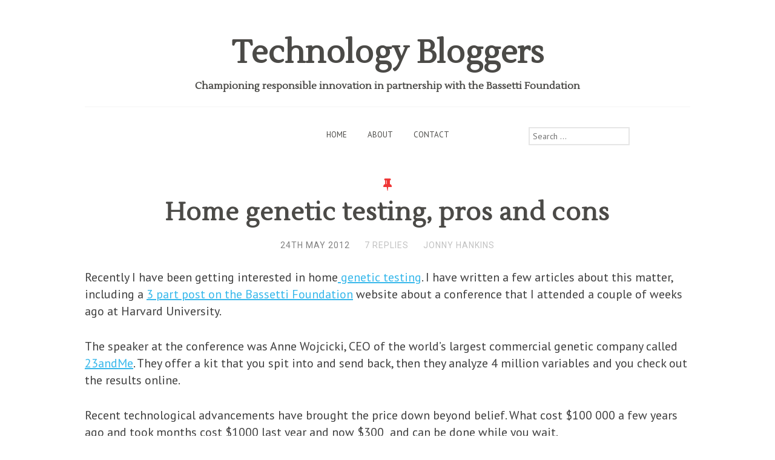

--- FILE ---
content_type: text/html; charset=UTF-8
request_url: https://www.technologybloggers.org/business/home-genetic-testing-pros-and-cons/?replytocom=22203
body_size: 20780
content:
<!DOCTYPE html>
<html lang="en-US">
<head>
<meta charset="UTF-8">
<meta name="viewport" content="width=device-width, initial-scale=1">
<title>Home genetic testing, pros and cons | Technology Bloggers</title>
<link rel="profile" href="http://gmpg.org/xfn/11">
<link rel="pingback" href="https://www.technologybloggers.org/xmlrpc.php">
<link rel="shortcut icon" href="http://www.technologybloggers.org/images/favicon.ico">


<meta name='robots' content='max-image-preview:large, noindex, follow' />
	<style>img:is([sizes="auto" i], [sizes^="auto," i]) { contain-intrinsic-size: 3000px 1500px }</style>
	<link rel='dns-prefetch' href='//stats.wp.com' />
<link rel='dns-prefetch' href='//fonts.googleapis.com' />
<link rel="alternate" type="application/rss+xml" title="Technology Bloggers &raquo; Feed" href="https://www.technologybloggers.org/feed/" />
<link rel="alternate" type="application/rss+xml" title="Technology Bloggers &raquo; Comments Feed" href="https://www.technologybloggers.org/comments/feed/" />
<link rel="alternate" type="application/rss+xml" title="Technology Bloggers &raquo; Home genetic testing, pros and cons Comments Feed" href="https://www.technologybloggers.org/business/home-genetic-testing-pros-and-cons/feed/" />
<script type="text/javascript">
/* <![CDATA[ */
window._wpemojiSettings = {"baseUrl":"https:\/\/s.w.org\/images\/core\/emoji\/16.0.1\/72x72\/","ext":".png","svgUrl":"https:\/\/s.w.org\/images\/core\/emoji\/16.0.1\/svg\/","svgExt":".svg","source":{"concatemoji":"https:\/\/www.technologybloggers.org\/wp-includes\/js\/wp-emoji-release.min.js?ver=6.8.3"}};
/*! This file is auto-generated */
!function(s,n){var o,i,e;function c(e){try{var t={supportTests:e,timestamp:(new Date).valueOf()};sessionStorage.setItem(o,JSON.stringify(t))}catch(e){}}function p(e,t,n){e.clearRect(0,0,e.canvas.width,e.canvas.height),e.fillText(t,0,0);var t=new Uint32Array(e.getImageData(0,0,e.canvas.width,e.canvas.height).data),a=(e.clearRect(0,0,e.canvas.width,e.canvas.height),e.fillText(n,0,0),new Uint32Array(e.getImageData(0,0,e.canvas.width,e.canvas.height).data));return t.every(function(e,t){return e===a[t]})}function u(e,t){e.clearRect(0,0,e.canvas.width,e.canvas.height),e.fillText(t,0,0);for(var n=e.getImageData(16,16,1,1),a=0;a<n.data.length;a++)if(0!==n.data[a])return!1;return!0}function f(e,t,n,a){switch(t){case"flag":return n(e,"\ud83c\udff3\ufe0f\u200d\u26a7\ufe0f","\ud83c\udff3\ufe0f\u200b\u26a7\ufe0f")?!1:!n(e,"\ud83c\udde8\ud83c\uddf6","\ud83c\udde8\u200b\ud83c\uddf6")&&!n(e,"\ud83c\udff4\udb40\udc67\udb40\udc62\udb40\udc65\udb40\udc6e\udb40\udc67\udb40\udc7f","\ud83c\udff4\u200b\udb40\udc67\u200b\udb40\udc62\u200b\udb40\udc65\u200b\udb40\udc6e\u200b\udb40\udc67\u200b\udb40\udc7f");case"emoji":return!a(e,"\ud83e\udedf")}return!1}function g(e,t,n,a){var r="undefined"!=typeof WorkerGlobalScope&&self instanceof WorkerGlobalScope?new OffscreenCanvas(300,150):s.createElement("canvas"),o=r.getContext("2d",{willReadFrequently:!0}),i=(o.textBaseline="top",o.font="600 32px Arial",{});return e.forEach(function(e){i[e]=t(o,e,n,a)}),i}function t(e){var t=s.createElement("script");t.src=e,t.defer=!0,s.head.appendChild(t)}"undefined"!=typeof Promise&&(o="wpEmojiSettingsSupports",i=["flag","emoji"],n.supports={everything:!0,everythingExceptFlag:!0},e=new Promise(function(e){s.addEventListener("DOMContentLoaded",e,{once:!0})}),new Promise(function(t){var n=function(){try{var e=JSON.parse(sessionStorage.getItem(o));if("object"==typeof e&&"number"==typeof e.timestamp&&(new Date).valueOf()<e.timestamp+604800&&"object"==typeof e.supportTests)return e.supportTests}catch(e){}return null}();if(!n){if("undefined"!=typeof Worker&&"undefined"!=typeof OffscreenCanvas&&"undefined"!=typeof URL&&URL.createObjectURL&&"undefined"!=typeof Blob)try{var e="postMessage("+g.toString()+"("+[JSON.stringify(i),f.toString(),p.toString(),u.toString()].join(",")+"));",a=new Blob([e],{type:"text/javascript"}),r=new Worker(URL.createObjectURL(a),{name:"wpTestEmojiSupports"});return void(r.onmessage=function(e){c(n=e.data),r.terminate(),t(n)})}catch(e){}c(n=g(i,f,p,u))}t(n)}).then(function(e){for(var t in e)n.supports[t]=e[t],n.supports.everything=n.supports.everything&&n.supports[t],"flag"!==t&&(n.supports.everythingExceptFlag=n.supports.everythingExceptFlag&&n.supports[t]);n.supports.everythingExceptFlag=n.supports.everythingExceptFlag&&!n.supports.flag,n.DOMReady=!1,n.readyCallback=function(){n.DOMReady=!0}}).then(function(){return e}).then(function(){var e;n.supports.everything||(n.readyCallback(),(e=n.source||{}).concatemoji?t(e.concatemoji):e.wpemoji&&e.twemoji&&(t(e.twemoji),t(e.wpemoji)))}))}((window,document),window._wpemojiSettings);
/* ]]> */
</script>
<link rel='stylesheet' id='jetpack_related-posts-css' href='https://www.technologybloggers.org/wp-content/plugins/jetpack/modules/related-posts/related-posts.css?ver=20240116' type='text/css' media='all' />
<style id='wp-emoji-styles-inline-css' type='text/css'>

	img.wp-smiley, img.emoji {
		display: inline !important;
		border: none !important;
		box-shadow: none !important;
		height: 1em !important;
		width: 1em !important;
		margin: 0 0.07em !important;
		vertical-align: -0.1em !important;
		background: none !important;
		padding: 0 !important;
	}
</style>
<link rel='stylesheet' id='wp-block-library-css' href='https://www.technologybloggers.org/wp-includes/css/dist/block-library/style.min.css?ver=6.8.3' type='text/css' media='all' />
<style id='classic-theme-styles-inline-css' type='text/css'>
/*! This file is auto-generated */
.wp-block-button__link{color:#fff;background-color:#32373c;border-radius:9999px;box-shadow:none;text-decoration:none;padding:calc(.667em + 2px) calc(1.333em + 2px);font-size:1.125em}.wp-block-file__button{background:#32373c;color:#fff;text-decoration:none}
</style>
<link rel='stylesheet' id='mediaelement-css' href='https://www.technologybloggers.org/wp-includes/js/mediaelement/mediaelementplayer-legacy.min.css?ver=4.2.17' type='text/css' media='all' />
<link rel='stylesheet' id='wp-mediaelement-css' href='https://www.technologybloggers.org/wp-includes/js/mediaelement/wp-mediaelement.min.css?ver=6.8.3' type='text/css' media='all' />
<style id='jetpack-sharing-buttons-style-inline-css' type='text/css'>
.jetpack-sharing-buttons__services-list{display:flex;flex-direction:row;flex-wrap:wrap;gap:0;list-style-type:none;margin:5px;padding:0}.jetpack-sharing-buttons__services-list.has-small-icon-size{font-size:12px}.jetpack-sharing-buttons__services-list.has-normal-icon-size{font-size:16px}.jetpack-sharing-buttons__services-list.has-large-icon-size{font-size:24px}.jetpack-sharing-buttons__services-list.has-huge-icon-size{font-size:36px}@media print{.jetpack-sharing-buttons__services-list{display:none!important}}.editor-styles-wrapper .wp-block-jetpack-sharing-buttons{gap:0;padding-inline-start:0}ul.jetpack-sharing-buttons__services-list.has-background{padding:1.25em 2.375em}
</style>
<style id='global-styles-inline-css' type='text/css'>
:root{--wp--preset--aspect-ratio--square: 1;--wp--preset--aspect-ratio--4-3: 4/3;--wp--preset--aspect-ratio--3-4: 3/4;--wp--preset--aspect-ratio--3-2: 3/2;--wp--preset--aspect-ratio--2-3: 2/3;--wp--preset--aspect-ratio--16-9: 16/9;--wp--preset--aspect-ratio--9-16: 9/16;--wp--preset--color--black: #000000;--wp--preset--color--cyan-bluish-gray: #abb8c3;--wp--preset--color--white: #ffffff;--wp--preset--color--pale-pink: #f78da7;--wp--preset--color--vivid-red: #cf2e2e;--wp--preset--color--luminous-vivid-orange: #ff6900;--wp--preset--color--luminous-vivid-amber: #fcb900;--wp--preset--color--light-green-cyan: #7bdcb5;--wp--preset--color--vivid-green-cyan: #00d084;--wp--preset--color--pale-cyan-blue: #8ed1fc;--wp--preset--color--vivid-cyan-blue: #0693e3;--wp--preset--color--vivid-purple: #9b51e0;--wp--preset--gradient--vivid-cyan-blue-to-vivid-purple: linear-gradient(135deg,rgba(6,147,227,1) 0%,rgb(155,81,224) 100%);--wp--preset--gradient--light-green-cyan-to-vivid-green-cyan: linear-gradient(135deg,rgb(122,220,180) 0%,rgb(0,208,130) 100%);--wp--preset--gradient--luminous-vivid-amber-to-luminous-vivid-orange: linear-gradient(135deg,rgba(252,185,0,1) 0%,rgba(255,105,0,1) 100%);--wp--preset--gradient--luminous-vivid-orange-to-vivid-red: linear-gradient(135deg,rgba(255,105,0,1) 0%,rgb(207,46,46) 100%);--wp--preset--gradient--very-light-gray-to-cyan-bluish-gray: linear-gradient(135deg,rgb(238,238,238) 0%,rgb(169,184,195) 100%);--wp--preset--gradient--cool-to-warm-spectrum: linear-gradient(135deg,rgb(74,234,220) 0%,rgb(151,120,209) 20%,rgb(207,42,186) 40%,rgb(238,44,130) 60%,rgb(251,105,98) 80%,rgb(254,248,76) 100%);--wp--preset--gradient--blush-light-purple: linear-gradient(135deg,rgb(255,206,236) 0%,rgb(152,150,240) 100%);--wp--preset--gradient--blush-bordeaux: linear-gradient(135deg,rgb(254,205,165) 0%,rgb(254,45,45) 50%,rgb(107,0,62) 100%);--wp--preset--gradient--luminous-dusk: linear-gradient(135deg,rgb(255,203,112) 0%,rgb(199,81,192) 50%,rgb(65,88,208) 100%);--wp--preset--gradient--pale-ocean: linear-gradient(135deg,rgb(255,245,203) 0%,rgb(182,227,212) 50%,rgb(51,167,181) 100%);--wp--preset--gradient--electric-grass: linear-gradient(135deg,rgb(202,248,128) 0%,rgb(113,206,126) 100%);--wp--preset--gradient--midnight: linear-gradient(135deg,rgb(2,3,129) 0%,rgb(40,116,252) 100%);--wp--preset--font-size--small: 13px;--wp--preset--font-size--medium: 20px;--wp--preset--font-size--large: 36px;--wp--preset--font-size--x-large: 42px;--wp--preset--spacing--20: 0.44rem;--wp--preset--spacing--30: 0.67rem;--wp--preset--spacing--40: 1rem;--wp--preset--spacing--50: 1.5rem;--wp--preset--spacing--60: 2.25rem;--wp--preset--spacing--70: 3.38rem;--wp--preset--spacing--80: 5.06rem;--wp--preset--shadow--natural: 6px 6px 9px rgba(0, 0, 0, 0.2);--wp--preset--shadow--deep: 12px 12px 50px rgba(0, 0, 0, 0.4);--wp--preset--shadow--sharp: 6px 6px 0px rgba(0, 0, 0, 0.2);--wp--preset--shadow--outlined: 6px 6px 0px -3px rgba(255, 255, 255, 1), 6px 6px rgba(0, 0, 0, 1);--wp--preset--shadow--crisp: 6px 6px 0px rgba(0, 0, 0, 1);}:where(.is-layout-flex){gap: 0.5em;}:where(.is-layout-grid){gap: 0.5em;}body .is-layout-flex{display: flex;}.is-layout-flex{flex-wrap: wrap;align-items: center;}.is-layout-flex > :is(*, div){margin: 0;}body .is-layout-grid{display: grid;}.is-layout-grid > :is(*, div){margin: 0;}:where(.wp-block-columns.is-layout-flex){gap: 2em;}:where(.wp-block-columns.is-layout-grid){gap: 2em;}:where(.wp-block-post-template.is-layout-flex){gap: 1.25em;}:where(.wp-block-post-template.is-layout-grid){gap: 1.25em;}.has-black-color{color: var(--wp--preset--color--black) !important;}.has-cyan-bluish-gray-color{color: var(--wp--preset--color--cyan-bluish-gray) !important;}.has-white-color{color: var(--wp--preset--color--white) !important;}.has-pale-pink-color{color: var(--wp--preset--color--pale-pink) !important;}.has-vivid-red-color{color: var(--wp--preset--color--vivid-red) !important;}.has-luminous-vivid-orange-color{color: var(--wp--preset--color--luminous-vivid-orange) !important;}.has-luminous-vivid-amber-color{color: var(--wp--preset--color--luminous-vivid-amber) !important;}.has-light-green-cyan-color{color: var(--wp--preset--color--light-green-cyan) !important;}.has-vivid-green-cyan-color{color: var(--wp--preset--color--vivid-green-cyan) !important;}.has-pale-cyan-blue-color{color: var(--wp--preset--color--pale-cyan-blue) !important;}.has-vivid-cyan-blue-color{color: var(--wp--preset--color--vivid-cyan-blue) !important;}.has-vivid-purple-color{color: var(--wp--preset--color--vivid-purple) !important;}.has-black-background-color{background-color: var(--wp--preset--color--black) !important;}.has-cyan-bluish-gray-background-color{background-color: var(--wp--preset--color--cyan-bluish-gray) !important;}.has-white-background-color{background-color: var(--wp--preset--color--white) !important;}.has-pale-pink-background-color{background-color: var(--wp--preset--color--pale-pink) !important;}.has-vivid-red-background-color{background-color: var(--wp--preset--color--vivid-red) !important;}.has-luminous-vivid-orange-background-color{background-color: var(--wp--preset--color--luminous-vivid-orange) !important;}.has-luminous-vivid-amber-background-color{background-color: var(--wp--preset--color--luminous-vivid-amber) !important;}.has-light-green-cyan-background-color{background-color: var(--wp--preset--color--light-green-cyan) !important;}.has-vivid-green-cyan-background-color{background-color: var(--wp--preset--color--vivid-green-cyan) !important;}.has-pale-cyan-blue-background-color{background-color: var(--wp--preset--color--pale-cyan-blue) !important;}.has-vivid-cyan-blue-background-color{background-color: var(--wp--preset--color--vivid-cyan-blue) !important;}.has-vivid-purple-background-color{background-color: var(--wp--preset--color--vivid-purple) !important;}.has-black-border-color{border-color: var(--wp--preset--color--black) !important;}.has-cyan-bluish-gray-border-color{border-color: var(--wp--preset--color--cyan-bluish-gray) !important;}.has-white-border-color{border-color: var(--wp--preset--color--white) !important;}.has-pale-pink-border-color{border-color: var(--wp--preset--color--pale-pink) !important;}.has-vivid-red-border-color{border-color: var(--wp--preset--color--vivid-red) !important;}.has-luminous-vivid-orange-border-color{border-color: var(--wp--preset--color--luminous-vivid-orange) !important;}.has-luminous-vivid-amber-border-color{border-color: var(--wp--preset--color--luminous-vivid-amber) !important;}.has-light-green-cyan-border-color{border-color: var(--wp--preset--color--light-green-cyan) !important;}.has-vivid-green-cyan-border-color{border-color: var(--wp--preset--color--vivid-green-cyan) !important;}.has-pale-cyan-blue-border-color{border-color: var(--wp--preset--color--pale-cyan-blue) !important;}.has-vivid-cyan-blue-border-color{border-color: var(--wp--preset--color--vivid-cyan-blue) !important;}.has-vivid-purple-border-color{border-color: var(--wp--preset--color--vivid-purple) !important;}.has-vivid-cyan-blue-to-vivid-purple-gradient-background{background: var(--wp--preset--gradient--vivid-cyan-blue-to-vivid-purple) !important;}.has-light-green-cyan-to-vivid-green-cyan-gradient-background{background: var(--wp--preset--gradient--light-green-cyan-to-vivid-green-cyan) !important;}.has-luminous-vivid-amber-to-luminous-vivid-orange-gradient-background{background: var(--wp--preset--gradient--luminous-vivid-amber-to-luminous-vivid-orange) !important;}.has-luminous-vivid-orange-to-vivid-red-gradient-background{background: var(--wp--preset--gradient--luminous-vivid-orange-to-vivid-red) !important;}.has-very-light-gray-to-cyan-bluish-gray-gradient-background{background: var(--wp--preset--gradient--very-light-gray-to-cyan-bluish-gray) !important;}.has-cool-to-warm-spectrum-gradient-background{background: var(--wp--preset--gradient--cool-to-warm-spectrum) !important;}.has-blush-light-purple-gradient-background{background: var(--wp--preset--gradient--blush-light-purple) !important;}.has-blush-bordeaux-gradient-background{background: var(--wp--preset--gradient--blush-bordeaux) !important;}.has-luminous-dusk-gradient-background{background: var(--wp--preset--gradient--luminous-dusk) !important;}.has-pale-ocean-gradient-background{background: var(--wp--preset--gradient--pale-ocean) !important;}.has-electric-grass-gradient-background{background: var(--wp--preset--gradient--electric-grass) !important;}.has-midnight-gradient-background{background: var(--wp--preset--gradient--midnight) !important;}.has-small-font-size{font-size: var(--wp--preset--font-size--small) !important;}.has-medium-font-size{font-size: var(--wp--preset--font-size--medium) !important;}.has-large-font-size{font-size: var(--wp--preset--font-size--large) !important;}.has-x-large-font-size{font-size: var(--wp--preset--font-size--x-large) !important;}
:where(.wp-block-post-template.is-layout-flex){gap: 1.25em;}:where(.wp-block-post-template.is-layout-grid){gap: 1.25em;}
:where(.wp-block-columns.is-layout-flex){gap: 2em;}:where(.wp-block-columns.is-layout-grid){gap: 2em;}
:root :where(.wp-block-pullquote){font-size: 1.5em;line-height: 1.6;}
</style>
<link rel='stylesheet' id='gravit-style-css' href='https://www.technologybloggers.org/wp-content/themes/gravit-child/style.css?ver=6.8.3' type='text/css' media='all' />
<style id='gravit-style-inline-css' type='text/css'>

        .site-info {
            color: #808080;
        }

		.post-symbol, .post-symbol a, #menu-toggle { 
			color: #EF3636!important;
		}
        
		.site-info a {
			color: #c2c2c2;
		}

        .site-title a {
        color: #4B4A47; 
    	}

        .about-me {
        	background-color: #FFFFFF; 
        }
</style>
<link rel='stylesheet' id='gravit-google-font-css' href='//fonts.googleapis.com/css?family=PT+Sans%3A400%2C700%2C400italic%2C700italic%7COpen+Sans%3A400%7CRoboto%7CLustria%3A400%2C700&#038;ver=6.8.3' type='text/css' media='all' />
<link rel='stylesheet' id='sharedaddy-css' href='https://www.technologybloggers.org/wp-content/plugins/jetpack/modules/sharedaddy/sharing.css?ver=14.1' type='text/css' media='all' />
<link rel='stylesheet' id='social-logos-css' href='https://www.technologybloggers.org/wp-content/plugins/jetpack/_inc/social-logos/social-logos.min.css?ver=14.1' type='text/css' media='all' />
<link rel='stylesheet' id='avhec-widget-css' href='https://www.technologybloggers.org/wp-content/plugins/extended-categories-widget/4.2/css/avh-ec.widget.css?ver=3.10.0-dev.1' type='text/css' media='all' />
<script type="text/javascript" id="jetpack_related-posts-js-extra">
/* <![CDATA[ */
var related_posts_js_options = {"post_heading":"h4"};
/* ]]> */
</script>
<script type="text/javascript" src="https://www.technologybloggers.org/wp-content/plugins/jetpack/_inc/build/related-posts/related-posts.min.js?ver=20240116" id="jetpack_related-posts-js"></script>
<script type="text/javascript" src="https://www.technologybloggers.org/wp-includes/js/jquery/jquery.min.js?ver=3.7.1" id="jquery-core-js"></script>
<script type="text/javascript" src="https://www.technologybloggers.org/wp-includes/js/jquery/jquery-migrate.min.js?ver=3.4.1" id="jquery-migrate-js"></script>
<link rel="https://api.w.org/" href="https://www.technologybloggers.org/wp-json/" /><link rel="alternate" title="JSON" type="application/json" href="https://www.technologybloggers.org/wp-json/wp/v2/posts/4713" /><link rel="EditURI" type="application/rsd+xml" title="RSD" href="https://www.technologybloggers.org/xmlrpc.php?rsd" />
<meta name="generator" content="WordPress 6.8.3" />
<link rel="canonical" href="https://www.technologybloggers.org/business/home-genetic-testing-pros-and-cons/" />
<link rel='shortlink' href='https://www.technologybloggers.org/?p=4713' />
<link rel="alternate" title="oEmbed (JSON)" type="application/json+oembed" href="https://www.technologybloggers.org/wp-json/oembed/1.0/embed?url=https%3A%2F%2Fwww.technologybloggers.org%2Fbusiness%2Fhome-genetic-testing-pros-and-cons%2F" />
<link rel="alternate" title="oEmbed (XML)" type="text/xml+oembed" href="https://www.technologybloggers.org/wp-json/oembed/1.0/embed?url=https%3A%2F%2Fwww.technologybloggers.org%2Fbusiness%2Fhome-genetic-testing-pros-and-cons%2F&#038;format=xml" />
	<style>img#wpstats{display:none}</style>
		
<!-- Jetpack Open Graph Tags -->
<meta property="og:type" content="article" />
<meta property="og:title" content="Home genetic testing, pros and cons" />
<meta property="og:url" content="https://www.technologybloggers.org/business/home-genetic-testing-pros-and-cons/" />
<meta property="og:description" content="Some advantages and pitfalls of home genetic testing." />
<meta property="article:published_time" content="2012-05-24T06:17:03+00:00" />
<meta property="article:modified_time" content="2012-05-24T06:17:03+00:00" />
<meta property="og:site_name" content="Technology Bloggers" />
<meta property="og:image" content="http://www.technologybloggers.org/wp-content/uploads/2012/05/Genome.jpg" />
<meta property="og:image:width" content="320" />
<meta property="og:image:height" content="320" />
<meta property="og:image:alt" content="A strand of genome" />
<meta property="og:locale" content="en_US" />
<meta name="twitter:text:title" content="Home genetic testing, pros and cons" />
<meta name="twitter:image" content="http://www.technologybloggers.org/wp-content/uploads/2012/05/Genome.jpg?w=640" />
<meta name="twitter:image:alt" content="A strand of genome" />
<meta name="twitter:card" content="summary_large_image" />

<!-- End Jetpack Open Graph Tags -->
	

<!-- Google tag (gtag.js) -->
<script async src="https://www.googletagmanager.com/gtag/js?id=G-EF9C8K7TB1"></script>
<script>
  window.dataLayer = window.dataLayer || [];
  function gtag(){dataLayer.push(arguments);}
  gtag('js', new Date());

  gtag('config', 'G-EF9C8K7TB1');
</script>


</head>

<body class="wp-singular post-template-default single single-post postid-4713 single-format-standard wp-theme-gravit-child group-blog">

<div id="page" class="hfeed site">
		<header id="masthead" class="site-header" role="banner">
		<div class="site-branding">
			
				<h2 class="site-title">
					<a title="Technology Bloggers" href="https://www.technologybloggers.org/" rel="home">Technology Bloggers</a>
				</h2>
						
							
				<h2 class="description">
					Championing responsible innovation in partnership with the Bassetti Foundation				</h2>				
					</div>

	  		  	

			<nav id="site-navigation" class="main-navigation" role="navigation">

				<div class="menu-main-menu-container"><ul id="menu-main-menu" class="menu"><li id="menu-item-10586" class="menu-item menu-item-type-custom menu-item-object-custom menu-item-home menu-item-10586"><a href="http://www.technologybloggers.org/" title="Technology Bloggers Homepage">Home</a></li>
<li id="menu-item-13180" class="menu-item menu-item-type-post_type menu-item-object-page menu-item-13180"><a href="https://www.technologybloggers.org/about/" title="About Technology Bloggers">About</a></li>
<li id="menu-item-13183" class="menu-item menu-item-type-post_type menu-item-object-page menu-item-13183"><a href="https://www.technologybloggers.org/contact/" title="Get In Touch With Technology Bloggers">Contact</a></li>
</ul></div>
				<div class="header-search"><form role="search" method="get" class="search-form" action="https://www.technologybloggers.org/">
	<label>
		<span class="screen-reader-text">Search for:</span>
		<input type="search" class="search-field" placeholder="Search …" value="" name="s" title="Search for:" />
	</label>
	
</form></div>

			</nav><!-- #site-navigation -->

		<div class="menu-mobile">
			<div class="site-branding-mobile">
										<h2 class="site-title"><a title="Technology Bloggers" href="https://www.technologybloggers.org/" rel="home">Technology Bloggers</a></h2>
						
			</div>
			

	  				<div id="menu-toggle">
	  					<i class="fa fa-bars"></i>
   					</div>

	  				<nav id="site-navigation-mobile" class="main-navigation" role="navigation">

						<div class="menu-main-menu-container"><ul id="menu-main-menu-1" class="menu"><li class="menu-item menu-item-type-custom menu-item-object-custom menu-item-home menu-item-10586"><a href="http://www.technologybloggers.org/" title="Technology Bloggers Homepage">Home</a></li>
<li class="menu-item menu-item-type-post_type menu-item-object-page menu-item-13180"><a href="https://www.technologybloggers.org/about/" title="About Technology Bloggers">About</a></li>
<li class="menu-item menu-item-type-post_type menu-item-object-page menu-item-13183"><a href="https://www.technologybloggers.org/contact/" title="Get In Touch With Technology Bloggers">Contact</a></li>
</ul></div>				
					</nav><!-- #site-navigation-mobile -->
							
				<h2 class="description">
					Championing responsible innovation in partnership with the Bassetti Foundation				</h2>				
					</div>

			</header><!-- #masthead -->

	<div id="content" class="site-content">
	<div id="primary" class="content-area">
		<main id="main" class="site-main" role="main">

		
			
	
<article id="post-4713" class="post-4713 post type-post status-publish format-standard hentry category-business category-science category-technology tag-23andme tag-database tag-disease tag-dna tag-ethics tag-genetics tag-harvard tag-medical tag-mutation tag-research tag-risk">

	
	<header class="entry-header">

		<div class="post-symbol">
			<i title="Standard Post" class="fa fa-thumb-tack"></i>
		</div>

		
							<h1 class="entry-title">				
					Home genetic testing, pros and cons				</h1>
							
				<div class="entry-meta">
			<span class="posted-on"><time class="entry-date published" datetime="2012-05-24T07:17:03+00:00">24th May 2012</time></span><span class="sep-meta"></span> <span class="comments-meta"><a href="https://www.technologybloggers.org/business/home-genetic-testing-pros-and-cons/#comments">7 Replies</a></span><span class="sep-meta"></span> <span class="author vcard"><a class="url fn n" href="https://www.technologybloggers.org/author/jonny-hankins/" title="View all posts by Jonny Hankins">Jonny Hankins</a></span>		</div><!-- .entry-meta -->
		
	</header><!-- .entry-header -->

	<div class="entry-content">
		<p>Recently I have been getting interested in home<a title="Wikipedia genetic testing" href="http://en.wikipedia.org/wiki/Genetic_testing" target="_blank" rel="noopener noreferrer"> genetic testing</a>. I have written a few articles about this matter, including a <a title="Bassetti foundation 13 and me article" href="http://www.fondazionebassetti.org/en/focus/2012/05/architectures_for_life_with_23.html" target="_blank" rel="noopener noreferrer">3 part post on the Bassetti Foundation</a> website about a conference that I attended a couple of weeks ago at Harvard University.</p>
<p>The speaker at the conference was Anne Wojcicki, CEO of the world’s largest commercial genetic company called <a title="23 and me" href="https://www.23andme.com/" target="_blank" rel="noopener noreferrer">23andMe</a>. They offer a kit that you spit into and send back, then they analyze 4 million variables and you check out the results online.</p>
<p>Recent technological advancements have brought the price down beyond belief. What cost $100 000 a few years ago and took months cost $1000 last year and now $300  and can be done while you wait.</p>
<p>What they call Next Generation Genetic Testing has meant that the analysis has become incredibly more intricate, where as a few years ago they analyzed a few thousand proteins, they can now do millions, so if you already had your genome sequenced a few years ago you might want to re-do it to gain ever more information.<br />
<a href="https://www.technologybloggers.org/wp-content/uploads/2012/05/Genome.jpg"><img fetchpriority="high" decoding="async" class="aligncenter size-full wp-image-4773" title="Genome" alt="A strand of genome" src="https://www.technologybloggers.org/wp-content/uploads/2012/05/Genome.jpg" width="320" height="320" /></a>As I said I went to this conference with the CEO from 23and Me. They are a relatively new company but have the majority of the market share in DNA genetic analysis. The CEO very much presented her organization in business terms, but continuously highlighted the research they conduct in looking for cures for new diseases. They have amassed an enormous database and can conduct statistical analysis on Gene mutations in a few hours that only a few years ago (or without them they argue) would take years.<br />
So what do they actually provide you with for the money?</p>
<p>Results are viewed online, and consist in various types of analysis presented as bar charts, pie charts and statistics. So one line of interest is where your Genes come from, for example how much of you is from Africa, Asia, Europe or elsewhere. How much of you is Neanderthal.</p>
<p>Then we get into the interesting stuff about how your genes relate to your parents, who are you most like.</p>
<p>Carriers and sufferers of diseases learn about their mutations, so if you have or are carrying a genetic disorder this information is also presented.</p>
<p>Then we move onto risks for the future. What percentage rise in risk do you have in your genes for developing certain diseases? Maybe you have a 20% rise in risk of developing Alzheimer’s or getting breast cancer. Here we are moving out of the present and world of scientific analysis and into the world of risk.</p>
<p>A world of interesting information and probably very useful in many cases and just a bit of fun in others, but I would like to raise some issues about the above.</p>
<p>No doctors are involved in giving this information, an individual reads their results online, so one of my reservations is about interpretation. What does a 20% rise in risk of breast cancer mean? How does an individual react to such news? What can or will they do? Also in terms of a negative result what are the effects? I have reduced risk of contracting breast cancer so I skip my mammogram for a few years, after all I am at low risk.</p>
<p>And what if I discover that I have some kind of genetic disorder? Well should I tell my brothers? Maybe they have it too. Do I have the right to tell them? Or am I obliged to tell them? Do they have the right to know or indeed the right not to know?</p>
<p>And ancestry, what if I discover that my father is not the man my mother is married to?</p>
<p>Then as a concerned scientist I start thinking about the data, and discover in the contract I signed (without reading because it is 10 pages long) on the internet gives the company the rights to distribute my genetic information to other research organizations. OK all in a good cause but are they going to make the information non traceable? Is that even possible when such an amount of intricate information is involved? Probably not say the scientists at Harvard.</p>
<p>I am not saying that 23andMe are doing anything wrong at all, their database must be a great resource for science and particularly medicine, possible benefits should not be underestimated and I am sure that their hopes and aims are all pursued in good faith, but I wonder if such a database should not be independently regulated. At present these types of operations are practically unregulated in the US, and maybe this should not be the case. Technology is moving ahead at an incredible rate in this field and nobody can say what this material will reveal, to whom and for which purposes. I note on the video that Christopher linked on his <a title="Technology Bloggers article about Google" href="https://www.technologybloggers.org/search-engines/the-journey-of-an-email-as-told-by-google/">post about Google</a> that they are one of the company’s biggest investors, and as they are a corporation specialized in data collection that does not really surprise me.</p>
<p>Legislation has been passed in the US called <a title="US Genome government website" href="http://www.genome.gov/24519851" target="_blank" rel="noopener noreferrer">GENA</a>, whose aim is to protect individuals from unfair treatment from certain sectors on the grounds of genetic testing. It is not however definitive and as I say only covers specific areas of commerce such as health insurance and employment, but I am dubious about the power of the state to enact laws as quickly as needed. Lawmaking is a slow process in a fast moving world as the genetic testing debate has proved. Equally however we don’t want to slow down the pace of research due to regulation, as that too has serious consequences for individuals who might be looking for breakthroughs in certain treatments.</p>
<p>I fear though that if you pay for such a test and the results show a tendency towards getting a cancer of some sort, a health insurance company might accuse you of hiding or having access to information you should have disclosed, and make life difficult when it comes to paying for the health care you need or for your funeral (I don&#8217;t think life insurance is presently covered under the legislation).</p>
<p>Or that one day they might ask you to lick a stick when you go in to the broker to buy your holiday insurance or apply for a job. What do you think?</p>
<div class="sharedaddy sd-sharing-enabled"><div class="robots-nocontent sd-block sd-social sd-social-icon sd-sharing"><div class="sd-content"><ul><li class="share-jetpack-whatsapp"><a rel="nofollow noopener noreferrer" data-shared="" class="share-jetpack-whatsapp sd-button share-icon no-text" href="https://www.technologybloggers.org/business/home-genetic-testing-pros-and-cons/?share=jetpack-whatsapp" target="_blank" title="Click to share on WhatsApp" ><span></span><span class="sharing-screen-reader-text">Click to share on WhatsApp (Opens in new window)</span></a></li><li class="share-email"><a rel="nofollow noopener noreferrer" data-shared="" class="share-email sd-button share-icon no-text" href="mailto:?subject=%5BShared%20Post%5D%20Home%20genetic%20testing%2C%20pros%20and%20cons&body=https%3A%2F%2Fwww.technologybloggers.org%2Fbusiness%2Fhome-genetic-testing-pros-and-cons%2F&share=email" target="_blank" title="Click to email a link to a friend" data-email-share-error-title="Do you have email set up?" data-email-share-error-text="If you&#039;re having problems sharing via email, you might not have email set up for your browser. You may need to create a new email yourself." data-email-share-nonce="bf19d9b1fd" data-email-share-track-url="https://www.technologybloggers.org/business/home-genetic-testing-pros-and-cons/?share=email"><span></span><span class="sharing-screen-reader-text">Click to email a link to a friend (Opens in new window)</span></a></li><li class="share-x"><a rel="nofollow noopener noreferrer" data-shared="sharing-x-4713" class="share-x sd-button share-icon no-text" href="https://www.technologybloggers.org/business/home-genetic-testing-pros-and-cons/?share=x" target="_blank" title="Click to share on X" ><span></span><span class="sharing-screen-reader-text">Click to share on X (Opens in new window)</span></a></li><li class="share-linkedin"><a rel="nofollow noopener noreferrer" data-shared="sharing-linkedin-4713" class="share-linkedin sd-button share-icon no-text" href="https://www.technologybloggers.org/business/home-genetic-testing-pros-and-cons/?share=linkedin" target="_blank" title="Click to share on LinkedIn" ><span></span><span class="sharing-screen-reader-text">Click to share on LinkedIn (Opens in new window)</span></a></li><li class="share-reddit"><a rel="nofollow noopener noreferrer" data-shared="" class="share-reddit sd-button share-icon no-text" href="https://www.technologybloggers.org/business/home-genetic-testing-pros-and-cons/?share=reddit" target="_blank" title="Click to share on Reddit" ><span></span><span class="sharing-screen-reader-text">Click to share on Reddit (Opens in new window)</span></a></li><li class="share-facebook"><a rel="nofollow noopener noreferrer" data-shared="sharing-facebook-4713" class="share-facebook sd-button share-icon no-text" href="https://www.technologybloggers.org/business/home-genetic-testing-pros-and-cons/?share=facebook" target="_blank" title="Click to share on Facebook" ><span></span><span class="sharing-screen-reader-text">Click to share on Facebook (Opens in new window)</span></a></li><li class="share-tumblr"><a rel="nofollow noopener noreferrer" data-shared="" class="share-tumblr sd-button share-icon no-text" href="https://www.technologybloggers.org/business/home-genetic-testing-pros-and-cons/?share=tumblr" target="_blank" title="Click to share on Tumblr" ><span></span><span class="sharing-screen-reader-text">Click to share on Tumblr (Opens in new window)</span></a></li><li class="share-pinterest"><a rel="nofollow noopener noreferrer" data-shared="sharing-pinterest-4713" class="share-pinterest sd-button share-icon no-text" href="https://www.technologybloggers.org/business/home-genetic-testing-pros-and-cons/?share=pinterest" target="_blank" title="Click to share on Pinterest" ><span></span><span class="sharing-screen-reader-text">Click to share on Pinterest (Opens in new window)</span></a></li><li class="share-pocket"><a rel="nofollow noopener noreferrer" data-shared="" class="share-pocket sd-button share-icon no-text" href="https://www.technologybloggers.org/business/home-genetic-testing-pros-and-cons/?share=pocket" target="_blank" title="Click to share on Pocket" ><span></span><span class="sharing-screen-reader-text">Click to share on Pocket (Opens in new window)</span></a></li><li class="share-telegram"><a rel="nofollow noopener noreferrer" data-shared="" class="share-telegram sd-button share-icon no-text" href="https://www.technologybloggers.org/business/home-genetic-testing-pros-and-cons/?share=telegram" target="_blank" title="Click to share on Telegram" ><span></span><span class="sharing-screen-reader-text">Click to share on Telegram (Opens in new window)</span></a></li><li class="share-threads"><a rel="nofollow noopener noreferrer" data-shared="sharing-threads-4713" class="share-threads sd-button share-icon no-text" href="https://www.technologybloggers.org/business/home-genetic-testing-pros-and-cons/?share=threads" target="_blank" title="Click to share on Threads" ><span></span><span class="sharing-screen-reader-text">Click to share on Threads (Opens in new window)</span></a></li><li class="share-mastodon"><a rel="nofollow noopener noreferrer" data-shared="sharing-mastodon-4713" class="share-mastodon sd-button share-icon no-text" href="https://www.technologybloggers.org/business/home-genetic-testing-pros-and-cons/?share=mastodon" target="_blank" title="Click to share on Mastodon" ><span></span><span class="sharing-screen-reader-text">Click to share on Mastodon (Opens in new window)</span></a></li><li class="share-nextdoor"><a rel="nofollow noopener noreferrer" data-shared="sharing-nextdoor-4713" class="share-nextdoor sd-button share-icon no-text" href="https://www.technologybloggers.org/business/home-genetic-testing-pros-and-cons/?share=nextdoor" target="_blank" title="Click to share on Nextdoor" ><span></span><span class="sharing-screen-reader-text">Click to share on Nextdoor (Opens in new window)</span></a></li><li class="share-bluesky"><a rel="nofollow noopener noreferrer" data-shared="sharing-bluesky-4713" class="share-bluesky sd-button share-icon no-text" href="https://www.technologybloggers.org/business/home-genetic-testing-pros-and-cons/?share=bluesky" target="_blank" title="Click to share on Bluesky" ><span></span><span class="sharing-screen-reader-text">Click to share on Bluesky (Opens in new window)</span></a></li><li class="share-end"></li></ul></div></div></div>
<div id='jp-relatedposts' class='jp-relatedposts' >
	
</div>
			</div><!-- .entry-content -->
</article><!-- #post-## -->
	



<div class="entry-meta additional">
	Categories: <span class="sep"><a href="https://www.technologybloggers.org/business/" rel="category tag">Business</a> <a href="https://www.technologybloggers.org/science/" rel="category tag">Science</a> <a href="https://www.technologybloggers.org/technology/" rel="category tag">Technology</a></span> <div class="sep-line">Tags: <span class="sep"><a href="https://www.technologybloggers.org/tag/23andme/" rel="tag">23andMe</a> <a href="https://www.technologybloggers.org/tag/database/" rel="tag">database</a> <a href="https://www.technologybloggers.org/tag/disease/" rel="tag">disease</a> <a href="https://www.technologybloggers.org/tag/dna/" rel="tag">DNA</a> <a href="https://www.technologybloggers.org/tag/ethics/" rel="tag">ethics</a> <a href="https://www.technologybloggers.org/tag/genetics/" rel="tag">genetics</a> <a href="https://www.technologybloggers.org/tag/harvard/" rel="tag">harvard</a> <a href="https://www.technologybloggers.org/tag/medical/" rel="tag">medical</a> <a href="https://www.technologybloggers.org/tag/mutation/" rel="tag">mutation</a> <a href="https://www.technologybloggers.org/tag/research/" rel="tag">research</a> <a href="https://www.technologybloggers.org/tag/risk/" rel="tag">risk</a></span></div></div><!-- .entry-meta additional -->


 
	<footer class="single-footer">
		<div class="byline">
			<div class="bio-avatar">
				<a title="More from Jonny Hankins" href="https://www.technologybloggers.org/author/jonny-hankins/"><img alt='' src='https://secure.gravatar.com/avatar/b128ac02bf9b0117b0044509eabb0cbc71469910f5b12967c19631269c77c6ff?s=96&#038;d=retro&#038;r=g' srcset='https://secure.gravatar.com/avatar/b128ac02bf9b0117b0044509eabb0cbc71469910f5b12967c19631269c77c6ff?s=192&#038;d=retro&#038;r=g 2x' class='avatar avatar-96 photo' height='96' width='96' decoding='async'/></a>
			</div>

			<div class="bio">
				<div class="intro">
					Written by <a title="More from Jonny Hankins" href="https://www.technologybloggers.org/author/jonny-hankins/">Jonny Hankins</a>
				</div>
				Co Editor of the <a href="https://www.e-elgar.com/shop/international-handbook-on-responsible-innovation" title="INTERNATIONAL HANDBOOK ON RESPONSIBLE INNOVATION">International Handbook on Responsible Innovation,</a> and author of Responsible Innovation, A Narrative Approach, Jonny works for the <a href="http://www.fondazionebassetti.org/en/" title="FONDAZIONE GIANNINO BASSETTI">Bassetti Foundation</a> in Milan publishing articles on innovation and responsibility on their website and in academic and trade journals and also blogging about his interests. He is on the editorial board of the Journal of Responsible Innovation and member of the the Virtual Institute of Responsible Innovation 
			</div>
		</div><!-- .byline -->
	</footer><!-- .single-footer -->

			
<div id="comments" class="comments-area">

	
			<h2 class="comments-title">
			7 thoughts on &ldquo;<span>Home genetic testing, pros and cons</span>&rdquo;		</h2>

		
		<ol class="comment-list">
			
	<li id="comment-22202" class="comment even thread-even depth-1 parent">
		<article id="div-comment-22202" class="comment-body">
			<footer class="comment-meta">
				<div class="comment-author vcard">
					
					<img alt='' src='https://secure.gravatar.com/avatar/3bf416c4d44e02c8feec5aa7e2436ed2e177b686b354b2dd15063de87c936d44?s=32&#038;d=retro&#038;r=g' srcset='https://secure.gravatar.com/avatar/3bf416c4d44e02c8feec5aa7e2436ed2e177b686b354b2dd15063de87c936d44?s=64&#038;d=retro&#038;r=g 2x' class='avatar avatar-32 photo' height='32' width='32' decoding='async'/>
					<div class="comment-name">
						<span class="fn"><a href="http://www.1232web.com.au" class="url" rel="ugc external nofollow">Neil@Web Designer in Sydney</a></span>						<div class="author-star">
							<i class="fa fa-star"></i>
						</div>
					</div>
					
					<div class="comment-metadata">
					<a href="https://www.technologybloggers.org/business/home-genetic-testing-pros-and-cons/#comment-22202">
						<time datetime="2012-05-24T09:16:34+00:00">
							24th May 2012 at 9:16am						</time>
					</a>
										</div><!-- .comment-metadata -->

				</div><!-- .comment-author -->

				<div class="comment-content">
					<p>Hi Jonny,</p>
<p>I agree with your concerns, the potential ramifications in terms of insurance are huge. Also, given the cost is getting so low I would guess that anyone going through a divorce/child maintenance issue is going to go straight out and get a test (along with anyone paying maintenance). Once again, the legal framework is lagging behind science.</p>
				</div><!-- .comment-content -->				

							</footer><!-- .comment-meta -->			

			<div class="reply"><a rel="nofollow" class="comment-reply-link" href="https://www.technologybloggers.org/business/home-genetic-testing-pros-and-cons/?replytocom=22202#respond" data-commentid="22202" data-postid="4713" data-belowelement="div-comment-22202" data-respondelement="respond" data-replyto="Reply to Neil@Web Designer in Sydney" aria-label="Reply to Neil@Web Designer in Sydney">Reply</a></div>
		</article><!-- .comment-body -->
	<ul class="children">

	<li id="comment-22203" class="comment odd alt depth-2">
		<article id="div-comment-22203" class="comment-body">
			<footer class="comment-meta">
				<div class="comment-author vcard">
					
					<img alt='' src='https://secure.gravatar.com/avatar/b128ac02bf9b0117b0044509eabb0cbc71469910f5b12967c19631269c77c6ff?s=32&#038;d=retro&#038;r=g' srcset='https://secure.gravatar.com/avatar/b128ac02bf9b0117b0044509eabb0cbc71469910f5b12967c19631269c77c6ff?s=64&#038;d=retro&#038;r=g 2x' class='avatar avatar-32 photo' height='32' width='32' loading='lazy' decoding='async'/>
					<div class="comment-name">
						<span class="fn"><a href="http://www.fondazionebassetti.org/en" class="url" rel="ugc external nofollow">jonny hankins</a></span>						<div class="author-star">
							<i class="fa fa-star"></i>
						</div>
					</div>
					
					<div class="comment-metadata">
					<a href="https://www.technologybloggers.org/business/home-genetic-testing-pros-and-cons/#comment-22203">
						<time datetime="2012-05-24T13:33:22+00:00">
							24th May 2012 at 1:33pm						</time>
					</a>
										</div><!-- .comment-metadata -->

				</div><!-- .comment-author -->

				<div class="comment-content">
					<p>Yes and the legal framework will change over time, be changed and interpreted differently. How is someone supposed to act when they cannot see the legal consequences of such a decision?</p>
				</div><!-- .comment-content -->				

							</footer><!-- .comment-meta -->			

			<div class="reply"><a rel="nofollow" class="comment-reply-link" href="https://www.technologybloggers.org/business/home-genetic-testing-pros-and-cons/?replytocom=22203#respond" data-commentid="22203" data-postid="4713" data-belowelement="div-comment-22203" data-respondelement="respond" data-replyto="Reply to jonny hankins" aria-label="Reply to jonny hankins">Reply</a></div>
		</article><!-- .comment-body -->
	</li><!-- #comment-## -->
</ul><!-- .children -->
</li><!-- #comment-## -->

	<li id="comment-22204" class="comment even thread-odd thread-alt depth-1 parent">
		<article id="div-comment-22204" class="comment-body">
			<footer class="comment-meta">
				<div class="comment-author vcard">
					
					<img alt='' src='https://secure.gravatar.com/avatar/ec710e13dbd38da5c57154145488dffd44734d52f15a71d40cd4273c285b4af5?s=32&#038;d=retro&#038;r=g' srcset='https://secure.gravatar.com/avatar/ec710e13dbd38da5c57154145488dffd44734d52f15a71d40cd4273c285b4af5?s=64&#038;d=retro&#038;r=g 2x' class='avatar avatar-32 photo' height='32' width='32' loading='lazy' decoding='async'/>
					<div class="comment-name">
						<span class="fn"><a href="http://www.shaneryans.com/2011/03/31/resume/" class="url" rel="ugc external nofollow">Shane Ryans</a></span>						<div class="author-star">
							<i class="fa fa-star"></i>
						</div>
					</div>
					
					<div class="comment-metadata">
					<a href="https://www.technologybloggers.org/business/home-genetic-testing-pros-and-cons/#comment-22204">
						<time datetime="2012-05-24T15:40:30+00:00">
							24th May 2012 at 3:40pm						</time>
					</a>
										</div><!-- .comment-metadata -->

				</div><!-- .comment-author -->

				<div class="comment-content">
					<p>I would have to agree with your concerns as well.  If Google is one of the largest investors we should take a look at Google&#8217;s past and how it treats the information it lays claim to.  Then add on the example of it affecting your health insurance.</p>
				</div><!-- .comment-content -->				

							</footer><!-- .comment-meta -->			

			<div class="reply"><a rel="nofollow" class="comment-reply-link" href="https://www.technologybloggers.org/business/home-genetic-testing-pros-and-cons/?replytocom=22204#respond" data-commentid="22204" data-postid="4713" data-belowelement="div-comment-22204" data-respondelement="respond" data-replyto="Reply to Shane Ryans" aria-label="Reply to Shane Ryans">Reply</a></div>
		</article><!-- .comment-body -->
	<ul class="children">

	<li id="comment-22205" class="comment odd alt depth-2">
		<article id="div-comment-22205" class="comment-body">
			<footer class="comment-meta">
				<div class="comment-author vcard">
					
					<img alt='' src='https://secure.gravatar.com/avatar/b128ac02bf9b0117b0044509eabb0cbc71469910f5b12967c19631269c77c6ff?s=32&#038;d=retro&#038;r=g' srcset='https://secure.gravatar.com/avatar/b128ac02bf9b0117b0044509eabb0cbc71469910f5b12967c19631269c77c6ff?s=64&#038;d=retro&#038;r=g 2x' class='avatar avatar-32 photo' height='32' width='32' loading='lazy' decoding='async'/>
					<div class="comment-name">
						<span class="fn"><a href="http://www.fondazionebassetti.org/en" class="url" rel="ugc external nofollow">jonny hankins</a></span>						<div class="author-star">
							<i class="fa fa-star"></i>
						</div>
					</div>
					
					<div class="comment-metadata">
					<a href="https://www.technologybloggers.org/business/home-genetic-testing-pros-and-cons/#comment-22205">
						<time datetime="2012-05-24T18:44:56+00:00">
							24th May 2012 at 6:44pm						</time>
					</a>
										</div><!-- .comment-metadata -->

				</div><!-- .comment-author -->

				<div class="comment-content">
					<p>The law is there to protect an individual regarding health insurance, but the lawyers at Harvard argue that it is very partial, and my own thoughts are more about problems of disclosure. Use of information has always been my main concern with online use in general, and I think part of the problem is that everything seems to be ruled by the laws of commerce.</p>
				</div><!-- .comment-content -->				

							</footer><!-- .comment-meta -->			

			<div class="reply"><a rel="nofollow" class="comment-reply-link" href="https://www.technologybloggers.org/business/home-genetic-testing-pros-and-cons/?replytocom=22205#respond" data-commentid="22205" data-postid="4713" data-belowelement="div-comment-22205" data-respondelement="respond" data-replyto="Reply to jonny hankins" aria-label="Reply to jonny hankins">Reply</a></div>
		</article><!-- .comment-body -->
	</li><!-- #comment-## -->
</ul><!-- .children -->
</li><!-- #comment-## -->

	<li id="comment-22206" class="pingback even thread-even depth-1">
		<div class="comment-body">
			Pingback: <a href="http://www.technologybloggers.org/uncategorized/sequencing-the-genome-of-unborn-babies/" class="url" rel="ugc">Sequencing the genome of unborn babies | Technology Bloggers</a> 		</div>

	</li><!-- #comment-## -->

	<li id="comment-22207" class="pingback odd alt thread-odd thread-alt depth-1">
		<div class="comment-body">
			Pingback: <a href="http://www.technologybloggers.org/science/sequencing-baby-dna-a-project-in-boston/" class="url" rel="ugc">Sequencing Baby DNA, a Project in Boston | Technology Bloggers</a> 		</div>

	</li><!-- #comment-## -->

	<li id="comment-22208" class="pingback even thread-even depth-1">
		<div class="comment-body">
			Pingback: <a href="http://www.technologybloggers.org/science/the-fda-shuts-down-home-genetic-testing-company-23andme/" class="url" rel="ugc">The FDA Shuts Down Home Genetic Testing Company 23andMe | Technology Bloggers</a> 		</div>

	</li><!-- #comment-## -->
		</ol><!-- .comment-list -->

		
	
	
		<div id="respond" class="comment-respond">
		<h3 id="reply-title" class="comment-reply-title">Leave a Reply to <a href="#comment-22203">jonny hankins</a> <small><a rel="nofollow" id="cancel-comment-reply-link" href="/business/home-genetic-testing-pros-and-cons/#respond">Cancel reply</a></small></h3><form action="https://www.technologybloggers.org/wp-comments-post.php" method="post" id="commentform" class="comment-form"><p class="comment-notes"><span id="email-notes">Your email address will not be published.</span> <span class="required-field-message">Required fields are marked <span class="required">*</span></span></p><p class="comment-form-comment"><label for="comment">Comment <span class="required">*</span></label> <textarea id="comment" name="comment" cols="45" rows="8" maxlength="65525" required="required"></textarea></p><p class="comment-form-author"><label for="author">Name</label> <input id="author" name="author" type="text" placeholder="Name (required)" value="" size="30" /></p>
<p class="comment-form-email"><label for="email">Email</label> <input id="email" name="email" type="text" placeholder="Email" value="" size="30" /></p>
<p class="comment-form-url"><label for="url">Website</label><input id="url" name="url" type="text" placeholder="Website" value="" size="30" /></p>
<p class="comment-form-cookies-consent"><input id="wp-comment-cookies-consent" name="wp-comment-cookies-consent" type="checkbox" value="yes" /> <label for="wp-comment-cookies-consent">Save my name, email, and website in this browser for the next time I comment.</label></p>
<p class="form-submit"><input name="submit" type="submit" id="submit" class="submit" value="Post Comment" /> <input type='hidden' name='comment_post_ID' value='4713' id='comment_post_ID' />
<input type='hidden' name='comment_parent' id='comment_parent' value='22203' />
</p><p style="display: none;"><input type="hidden" id="akismet_comment_nonce" name="akismet_comment_nonce" value="3746e46cb0" /></p><p style="display: none !important;" class="akismet-fields-container" data-prefix="ak_"><label>&#916;<textarea name="ak_hp_textarea" cols="45" rows="8" maxlength="100"></textarea></label><input type="hidden" id="ak_js_1" name="ak_js" value="61"/><script>document.getElementById( "ak_js_1" ).setAttribute( "value", ( new Date() ).getTime() );</script></p></form>	</div><!-- #respond -->
	
</div><!-- #comments -->

		
		</main><!-- #main -->
	</div><!-- #primary -->

	
	<div class="sidebar">
		<div id="secondary" role="complementary">
			<div class="widget-area">
				
				<aside id="avh_extendedcategories_category_group-2" class="widget widget_avh_extendedcategories_category_group"><!-- AVH Extended Categories version 3.10.0-dev.1 | http://blog.avirtualhome.com/wordpress-plugins/ --><h4 class="widget-title">Blog Topics</h4><ul>	<li class="cat-item cat-item-5711"><div class="avhec-widget-line"><a href="https://www.technologybloggers.org/artificial-intelligence/" title="View all posts filed under AI">AI</a><div class="avhec-widget-count"> (9)</div></div>
</li>
	<li class="cat-item cat-item-2845 current-cat"><div class="avhec-widget-line"><a href="https://www.technologybloggers.org/business/" title="View all posts filed under Business">Business</a><div class="avhec-widget-count"> (88)</div></div>
</li>
	<li class="cat-item cat-item-2848"><div class="avhec-widget-line"><a href="https://www.technologybloggers.org/electric-vehicles/" title="View all posts filed under Electric Vehicles">Electric Vehicles</a><div class="avhec-widget-count"> (12)</div></div>
</li>
	<li class="cat-item cat-item-2851"><div class="avhec-widget-line"><a href="https://www.technologybloggers.org/gadgets/" title="View all posts filed under Gadgets">Gadgets</a><div class="avhec-widget-count"> (177)</div></div>
<ul class="children">
	<li class="cat-item cat-item-2868"><div class="avhec-widget-line"><a href="https://www.technologybloggers.org/gadgets/applications/" title="View all posts filed under Apps">Apps</a><div class="avhec-widget-count"> (48)</div></div>
</li>
	<li class="cat-item cat-item-2870"><div class="avhec-widget-line"><a href="https://www.technologybloggers.org/gadgets/computing/" title="View all posts filed under Computers">Computers</a><div class="avhec-widget-count"> (77)</div></div>
</li>
</ul>
</li>
	<li class="cat-item cat-item-2854"><div class="avhec-widget-line"><a href="https://www.technologybloggers.org/internet/" title="View all posts filed under Internet">Internet</a><div class="avhec-widget-count"> (192)</div></div>
<ul class="children">
	<li class="cat-item cat-item-2869"><div class="avhec-widget-line"><a href="https://www.technologybloggers.org/internet/blogging/" title="View all posts filed under Blogging">Blogging</a><div class="avhec-widget-count"> (49)</div></div>
</li>
	<li class="cat-item cat-item-2859"><div class="avhec-widget-line"><a href="https://www.technologybloggers.org/internet/search-engines/" title="View all posts filed under Search Engines">Search Engines</a><div class="avhec-widget-count"> (21)</div></div>
</li>
	<li class="cat-item cat-item-2863"><div class="avhec-widget-line"><a href="https://www.technologybloggers.org/internet/social-networking/" title="View all posts filed under Social Media">Social Media</a><div class="avhec-widget-count"> (31)</div></div>
</li>
</ul>
</li>
	<li class="cat-item cat-item-2858"><div class="avhec-widget-line"><a href="https://www.technologybloggers.org/science/" title="View all posts filed under Science">Science</a><div class="avhec-widget-count"> (154)</div></div>
<ul class="children">
	<li class="cat-item cat-item-2871"><div class="avhec-widget-line"><a href="https://www.technologybloggers.org/science/environment-science/" title="View all posts filed under Environment">Environment</a><div class="avhec-widget-count"> (64)</div></div>
</li>
	<li class="cat-item cat-item-2864"><div class="avhec-widget-line"><a href="https://www.technologybloggers.org/science/space-science/" title="View all posts filed under Space">Space</a><div class="avhec-widget-count"> (13)</div></div>
</li>
</ul>
</li>
	<li class="cat-item cat-item-2866"><div class="avhec-widget-line"><a href="https://www.technologybloggers.org/technology/" title="View all posts filed under Technology">Technology</a><div class="avhec-widget-count"> (247)</div></div>
</li>
</ul></aside><aside id="archives-3" class="widget widget_archive"><h4 class="widget-title">Go Back In Time (Archives)</h4>		<label class="screen-reader-text" for="archives-dropdown-3">Go Back In Time (Archives)</label>
		<select id="archives-dropdown-3" name="archive-dropdown">
			
			<option value="">Select Month</option>
				<option value='https://www.technologybloggers.org/2025/10/'> October 2025 &nbsp;(1)</option>
	<option value='https://www.technologybloggers.org/2025/09/'> September 2025 &nbsp;(1)</option>
	<option value='https://www.technologybloggers.org/2025/05/'> May 2025 &nbsp;(1)</option>
	<option value='https://www.technologybloggers.org/2025/03/'> March 2025 &nbsp;(1)</option>
	<option value='https://www.technologybloggers.org/2025/02/'> February 2025 &nbsp;(1)</option>
	<option value='https://www.technologybloggers.org/2024/06/'> June 2024 &nbsp;(1)</option>
	<option value='https://www.technologybloggers.org/2024/03/'> March 2024 &nbsp;(1)</option>
	<option value='https://www.technologybloggers.org/2024/02/'> February 2024 &nbsp;(2)</option>
	<option value='https://www.technologybloggers.org/2023/12/'> December 2023 &nbsp;(1)</option>
	<option value='https://www.technologybloggers.org/2023/07/'> July 2023 &nbsp;(1)</option>
	<option value='https://www.technologybloggers.org/2023/06/'> June 2023 &nbsp;(1)</option>
	<option value='https://www.technologybloggers.org/2023/05/'> May 2023 &nbsp;(1)</option>
	<option value='https://www.technologybloggers.org/2023/04/'> April 2023 &nbsp;(1)</option>
	<option value='https://www.technologybloggers.org/2023/03/'> March 2023 &nbsp;(1)</option>
	<option value='https://www.technologybloggers.org/2023/02/'> February 2023 &nbsp;(1)</option>
	<option value='https://www.technologybloggers.org/2023/01/'> January 2023 &nbsp;(1)</option>
	<option value='https://www.technologybloggers.org/2022/12/'> December 2022 &nbsp;(1)</option>
	<option value='https://www.technologybloggers.org/2022/11/'> November 2022 &nbsp;(1)</option>
	<option value='https://www.technologybloggers.org/2022/08/'> August 2022 &nbsp;(2)</option>
	<option value='https://www.technologybloggers.org/2022/06/'> June 2022 &nbsp;(3)</option>
	<option value='https://www.technologybloggers.org/2022/05/'> May 2022 &nbsp;(1)</option>
	<option value='https://www.technologybloggers.org/2022/04/'> April 2022 &nbsp;(2)</option>
	<option value='https://www.technologybloggers.org/2022/03/'> March 2022 &nbsp;(1)</option>
	<option value='https://www.technologybloggers.org/2022/02/'> February 2022 &nbsp;(2)</option>
	<option value='https://www.technologybloggers.org/2022/01/'> January 2022 &nbsp;(2)</option>
	<option value='https://www.technologybloggers.org/2021/12/'> December 2021 &nbsp;(1)</option>
	<option value='https://www.technologybloggers.org/2021/11/'> November 2021 &nbsp;(3)</option>
	<option value='https://www.technologybloggers.org/2021/10/'> October 2021 &nbsp;(2)</option>
	<option value='https://www.technologybloggers.org/2021/09/'> September 2021 &nbsp;(3)</option>
	<option value='https://www.technologybloggers.org/2021/08/'> August 2021 &nbsp;(1)</option>
	<option value='https://www.technologybloggers.org/2021/07/'> July 2021 &nbsp;(2)</option>
	<option value='https://www.technologybloggers.org/2021/06/'> June 2021 &nbsp;(3)</option>
	<option value='https://www.technologybloggers.org/2021/05/'> May 2021 &nbsp;(3)</option>
	<option value='https://www.technologybloggers.org/2021/04/'> April 2021 &nbsp;(3)</option>
	<option value='https://www.technologybloggers.org/2021/03/'> March 2021 &nbsp;(5)</option>
	<option value='https://www.technologybloggers.org/2021/02/'> February 2021 &nbsp;(1)</option>
	<option value='https://www.technologybloggers.org/2021/01/'> January 2021 &nbsp;(3)</option>
	<option value='https://www.technologybloggers.org/2020/12/'> December 2020 &nbsp;(3)</option>
	<option value='https://www.technologybloggers.org/2020/11/'> November 2020 &nbsp;(4)</option>
	<option value='https://www.technologybloggers.org/2020/10/'> October 2020 &nbsp;(4)</option>
	<option value='https://www.technologybloggers.org/2020/09/'> September 2020 &nbsp;(3)</option>
	<option value='https://www.technologybloggers.org/2020/08/'> August 2020 &nbsp;(5)</option>
	<option value='https://www.technologybloggers.org/2020/07/'> July 2020 &nbsp;(4)</option>
	<option value='https://www.technologybloggers.org/2020/06/'> June 2020 &nbsp;(3)</option>
	<option value='https://www.technologybloggers.org/2020/05/'> May 2020 &nbsp;(2)</option>
	<option value='https://www.technologybloggers.org/2020/04/'> April 2020 &nbsp;(1)</option>
	<option value='https://www.technologybloggers.org/2020/03/'> March 2020 &nbsp;(2)</option>
	<option value='https://www.technologybloggers.org/2020/02/'> February 2020 &nbsp;(2)</option>
	<option value='https://www.technologybloggers.org/2020/01/'> January 2020 &nbsp;(1)</option>
	<option value='https://www.technologybloggers.org/2019/12/'> December 2019 &nbsp;(3)</option>
	<option value='https://www.technologybloggers.org/2019/11/'> November 2019 &nbsp;(1)</option>
	<option value='https://www.technologybloggers.org/2019/10/'> October 2019 &nbsp;(2)</option>
	<option value='https://www.technologybloggers.org/2019/09/'> September 2019 &nbsp;(2)</option>
	<option value='https://www.technologybloggers.org/2016/01/'> January 2016 &nbsp;(1)</option>
	<option value='https://www.technologybloggers.org/2015/12/'> December 2015 &nbsp;(1)</option>
	<option value='https://www.technologybloggers.org/2015/11/'> November 2015 &nbsp;(4)</option>
	<option value='https://www.technologybloggers.org/2015/10/'> October 2015 &nbsp;(1)</option>
	<option value='https://www.technologybloggers.org/2015/09/'> September 2015 &nbsp;(1)</option>
	<option value='https://www.technologybloggers.org/2015/08/'> August 2015 &nbsp;(2)</option>
	<option value='https://www.technologybloggers.org/2015/07/'> July 2015 &nbsp;(3)</option>
	<option value='https://www.technologybloggers.org/2015/06/'> June 2015 &nbsp;(6)</option>
	<option value='https://www.technologybloggers.org/2015/05/'> May 2015 &nbsp;(2)</option>
	<option value='https://www.technologybloggers.org/2015/04/'> April 2015 &nbsp;(4)</option>
	<option value='https://www.technologybloggers.org/2015/03/'> March 2015 &nbsp;(3)</option>
	<option value='https://www.technologybloggers.org/2015/02/'> February 2015 &nbsp;(3)</option>
	<option value='https://www.technologybloggers.org/2015/01/'> January 2015 &nbsp;(5)</option>
	<option value='https://www.technologybloggers.org/2014/12/'> December 2014 &nbsp;(4)</option>
	<option value='https://www.technologybloggers.org/2014/11/'> November 2014 &nbsp;(8)</option>
	<option value='https://www.technologybloggers.org/2014/10/'> October 2014 &nbsp;(7)</option>
	<option value='https://www.technologybloggers.org/2014/09/'> September 2014 &nbsp;(2)</option>
	<option value='https://www.technologybloggers.org/2014/08/'> August 2014 &nbsp;(1)</option>
	<option value='https://www.technologybloggers.org/2014/07/'> July 2014 &nbsp;(6)</option>
	<option value='https://www.technologybloggers.org/2014/06/'> June 2014 &nbsp;(4)</option>
	<option value='https://www.technologybloggers.org/2014/05/'> May 2014 &nbsp;(6)</option>
	<option value='https://www.technologybloggers.org/2014/04/'> April 2014 &nbsp;(8)</option>
	<option value='https://www.technologybloggers.org/2014/03/'> March 2014 &nbsp;(8)</option>
	<option value='https://www.technologybloggers.org/2014/02/'> February 2014 &nbsp;(7)</option>
	<option value='https://www.technologybloggers.org/2014/01/'> January 2014 &nbsp;(6)</option>
	<option value='https://www.technologybloggers.org/2013/12/'> December 2013 &nbsp;(10)</option>
	<option value='https://www.technologybloggers.org/2013/11/'> November 2013 &nbsp;(4)</option>
	<option value='https://www.technologybloggers.org/2013/10/'> October 2013 &nbsp;(7)</option>
	<option value='https://www.technologybloggers.org/2013/09/'> September 2013 &nbsp;(9)</option>
	<option value='https://www.technologybloggers.org/2013/08/'> August 2013 &nbsp;(7)</option>
	<option value='https://www.technologybloggers.org/2013/07/'> July 2013 &nbsp;(7)</option>
	<option value='https://www.technologybloggers.org/2013/06/'> June 2013 &nbsp;(9)</option>
	<option value='https://www.technologybloggers.org/2013/05/'> May 2013 &nbsp;(16)</option>
	<option value='https://www.technologybloggers.org/2013/04/'> April 2013 &nbsp;(11)</option>
	<option value='https://www.technologybloggers.org/2013/03/'> March 2013 &nbsp;(15)</option>
	<option value='https://www.technologybloggers.org/2013/02/'> February 2013 &nbsp;(12)</option>
	<option value='https://www.technologybloggers.org/2013/01/'> January 2013 &nbsp;(20)</option>
	<option value='https://www.technologybloggers.org/2012/12/'> December 2012 &nbsp;(18)</option>
	<option value='https://www.technologybloggers.org/2012/11/'> November 2012 &nbsp;(12)</option>
	<option value='https://www.technologybloggers.org/2012/10/'> October 2012 &nbsp;(22)</option>
	<option value='https://www.technologybloggers.org/2012/09/'> September 2012 &nbsp;(17)</option>
	<option value='https://www.technologybloggers.org/2012/08/'> August 2012 &nbsp;(17)</option>
	<option value='https://www.technologybloggers.org/2012/07/'> July 2012 &nbsp;(15)</option>
	<option value='https://www.technologybloggers.org/2012/06/'> June 2012 &nbsp;(11)</option>
	<option value='https://www.technologybloggers.org/2012/05/'> May 2012 &nbsp;(15)</option>
	<option value='https://www.technologybloggers.org/2012/04/'> April 2012 &nbsp;(23)</option>
	<option value='https://www.technologybloggers.org/2012/03/'> March 2012 &nbsp;(16)</option>
	<option value='https://www.technologybloggers.org/2012/02/'> February 2012 &nbsp;(20)</option>
	<option value='https://www.technologybloggers.org/2012/01/'> January 2012 &nbsp;(17)</option>
	<option value='https://www.technologybloggers.org/2011/12/'> December 2011 &nbsp;(19)</option>
	<option value='https://www.technologybloggers.org/2011/11/'> November 2011 &nbsp;(20)</option>
	<option value='https://www.technologybloggers.org/2011/10/'> October 2011 &nbsp;(15)</option>
	<option value='https://www.technologybloggers.org/2011/09/'> September 2011 &nbsp;(15)</option>
	<option value='https://www.technologybloggers.org/2011/08/'> August 2011 &nbsp;(16)</option>
	<option value='https://www.technologybloggers.org/2011/07/'> July 2011 &nbsp;(13)</option>
	<option value='https://www.technologybloggers.org/2011/06/'> June 2011 &nbsp;(13)</option>
	<option value='https://www.technologybloggers.org/2011/05/'> May 2011 &nbsp;(16)</option>
	<option value='https://www.technologybloggers.org/2011/04/'> April 2011 &nbsp;(16)</option>

		</select>

			<script type="text/javascript">
/* <![CDATA[ */

(function() {
	var dropdown = document.getElementById( "archives-dropdown-3" );
	function onSelectChange() {
		if ( dropdown.options[ dropdown.selectedIndex ].value !== '' ) {
			document.location.href = this.options[ this.selectedIndex ].value;
		}
	}
	dropdown.onchange = onSelectChange;
})();

/* ]]> */
</script>
</aside><aside id="text-7" class="widget widget_text">			<div class="textwidget"><p>Technology Bloggers is working in partnership with the <a href="https://www.fondazionebassetti.org/en/">Bassetti Foundation</a> to promote responsible inovation &#8211; <a href="https://www.technologybloggers.org/about/">learn more</a>.</p>
</div>
		</aside><aside id="block-2" class="widget widget_block">
<ul class="wp-block-social-links is-layout-flex wp-block-social-links-is-layout-flex"><li class="wp-social-link wp-social-link-x  wp-block-social-link"><a href="https://twitter.com/TechBloggers" class="wp-block-social-link-anchor"><svg width="24" height="24" viewBox="0 0 24 24" version="1.1" xmlns="http://www.w3.org/2000/svg" aria-hidden="true" focusable="false"><path d="M13.982 10.622 20.54 3h-1.554l-5.693 6.618L8.745 3H3.5l6.876 10.007L3.5 21h1.554l6.012-6.989L15.868 21h5.245l-7.131-10.378Zm-2.128 2.474-.697-.997-5.543-7.93H8l4.474 6.4.697.996 5.815 8.318h-2.387l-4.745-6.787Z" /></svg><span class="wp-block-social-link-label screen-reader-text">X</span></a></li>

<li class="wp-social-link wp-social-link-linkedin  wp-block-social-link"><a href="https://www.linkedin.com/company/technology-bloggers/" class="wp-block-social-link-anchor"><svg width="24" height="24" viewBox="0 0 24 24" version="1.1" xmlns="http://www.w3.org/2000/svg" aria-hidden="true" focusable="false"><path d="M19.7,3H4.3C3.582,3,3,3.582,3,4.3v15.4C3,20.418,3.582,21,4.3,21h15.4c0.718,0,1.3-0.582,1.3-1.3V4.3 C21,3.582,20.418,3,19.7,3z M8.339,18.338H5.667v-8.59h2.672V18.338z M7.004,8.574c-0.857,0-1.549-0.694-1.549-1.548 c0-0.855,0.691-1.548,1.549-1.548c0.854,0,1.547,0.694,1.547,1.548C8.551,7.881,7.858,8.574,7.004,8.574z M18.339,18.338h-2.669 v-4.177c0-0.996-0.017-2.278-1.387-2.278c-1.389,0-1.601,1.086-1.601,2.206v4.249h-2.667v-8.59h2.559v1.174h0.037 c0.356-0.675,1.227-1.387,2.526-1.387c2.703,0,3.203,1.779,3.203,4.092V18.338z"></path></svg><span class="wp-block-social-link-label screen-reader-text">LinkedIn</span></a></li></ul>
</aside>				
			</div>
		</div><!-- #secondary -->
	</div><!-- .sidebar -->

	</div><!-- #content -->

	<footer id="colophon" class="site-footer" role="contentinfo">
		<div class="site-info">
					</div><!-- .site-info -->
	</footer><!-- #colophon -->
</div><!-- #page -->

<script type="speculationrules">
{"prefetch":[{"source":"document","where":{"and":[{"href_matches":"\/*"},{"not":{"href_matches":["\/wp-*.php","\/wp-admin\/*","\/wp-content\/uploads\/*","\/wp-content\/*","\/wp-content\/plugins\/*","\/wp-content\/themes\/gravit-child\/*","\/*\\?(.+)"]}},{"not":{"selector_matches":"a[rel~=\"nofollow\"]"}},{"not":{"selector_matches":".no-prefetch, .no-prefetch a"}}]},"eagerness":"conservative"}]}
</script>

	<script type="text/javascript">
		window.WPCOM_sharing_counts = {"https:\/\/www.technologybloggers.org\/business\/home-genetic-testing-pros-and-cons\/":4713};
	</script>
						<script type="text/javascript" src="https://www.technologybloggers.org/wp-content/themes/gravit-child/js/navigation.js?ver=20120206" id="gravit-navigation-js"></script>
<script type="text/javascript" src="https://www.technologybloggers.org/wp-content/themes/gravit-child/js/skip-link-focus-fix.js?ver=20130115" id="gravit-skip-link-focus-fix-js"></script>
<script type="text/javascript" src="https://www.technologybloggers.org/wp-includes/js/comment-reply.min.js?ver=6.8.3" id="comment-reply-js" async="async" data-wp-strategy="async"></script>
<script type="text/javascript" src="https://stats.wp.com/e-202603.js" id="jetpack-stats-js" data-wp-strategy="defer"></script>
<script type="text/javascript" id="jetpack-stats-js-after">
/* <![CDATA[ */
_stq = window._stq || [];
_stq.push([ "view", JSON.parse("{\"v\":\"ext\",\"blog\":\"54839262\",\"post\":\"4713\",\"tz\":\"0\",\"srv\":\"www.technologybloggers.org\",\"j\":\"1:14.1\"}") ]);
_stq.push([ "clickTrackerInit", "54839262", "4713" ]);
/* ]]> */
</script>
<script defer type="text/javascript" src="https://www.technologybloggers.org/wp-content/plugins/akismet/_inc/akismet-frontend.js?ver=1734527841" id="akismet-frontend-js"></script>
<script type="text/javascript" id="sharing-js-js-extra">
/* <![CDATA[ */
var sharing_js_options = {"lang":"en","counts":"1","is_stats_active":"1"};
/* ]]> */
</script>
<script type="text/javascript" src="https://www.technologybloggers.org/wp-content/plugins/jetpack/_inc/build/sharedaddy/sharing.min.js?ver=14.1" id="sharing-js-js"></script>
<script type="text/javascript" id="sharing-js-js-after">
/* <![CDATA[ */
var windowOpen;
			( function () {
				function matches( el, sel ) {
					return !! (
						el.matches && el.matches( sel ) ||
						el.msMatchesSelector && el.msMatchesSelector( sel )
					);
				}

				document.body.addEventListener( 'click', function ( event ) {
					if ( ! event.target ) {
						return;
					}

					var el;
					if ( matches( event.target, 'a.share-x' ) ) {
						el = event.target;
					} else if ( event.target.parentNode && matches( event.target.parentNode, 'a.share-x' ) ) {
						el = event.target.parentNode;
					}

					if ( el ) {
						event.preventDefault();

						// If there's another sharing window open, close it.
						if ( typeof windowOpen !== 'undefined' ) {
							windowOpen.close();
						}
						windowOpen = window.open( el.getAttribute( 'href' ), 'wpcomx', 'menubar=1,resizable=1,width=600,height=350' );
						return false;
					}
				} );
			} )();
var windowOpen;
			( function () {
				function matches( el, sel ) {
					return !! (
						el.matches && el.matches( sel ) ||
						el.msMatchesSelector && el.msMatchesSelector( sel )
					);
				}

				document.body.addEventListener( 'click', function ( event ) {
					if ( ! event.target ) {
						return;
					}

					var el;
					if ( matches( event.target, 'a.share-linkedin' ) ) {
						el = event.target;
					} else if ( event.target.parentNode && matches( event.target.parentNode, 'a.share-linkedin' ) ) {
						el = event.target.parentNode;
					}

					if ( el ) {
						event.preventDefault();

						// If there's another sharing window open, close it.
						if ( typeof windowOpen !== 'undefined' ) {
							windowOpen.close();
						}
						windowOpen = window.open( el.getAttribute( 'href' ), 'wpcomlinkedin', 'menubar=1,resizable=1,width=580,height=450' );
						return false;
					}
				} );
			} )();
var windowOpen;
			( function () {
				function matches( el, sel ) {
					return !! (
						el.matches && el.matches( sel ) ||
						el.msMatchesSelector && el.msMatchesSelector( sel )
					);
				}

				document.body.addEventListener( 'click', function ( event ) {
					if ( ! event.target ) {
						return;
					}

					var el;
					if ( matches( event.target, 'a.share-facebook' ) ) {
						el = event.target;
					} else if ( event.target.parentNode && matches( event.target.parentNode, 'a.share-facebook' ) ) {
						el = event.target.parentNode;
					}

					if ( el ) {
						event.preventDefault();

						// If there's another sharing window open, close it.
						if ( typeof windowOpen !== 'undefined' ) {
							windowOpen.close();
						}
						windowOpen = window.open( el.getAttribute( 'href' ), 'wpcomfacebook', 'menubar=1,resizable=1,width=600,height=400' );
						return false;
					}
				} );
			} )();
var windowOpen;
			( function () {
				function matches( el, sel ) {
					return !! (
						el.matches && el.matches( sel ) ||
						el.msMatchesSelector && el.msMatchesSelector( sel )
					);
				}

				document.body.addEventListener( 'click', function ( event ) {
					if ( ! event.target ) {
						return;
					}

					var el;
					if ( matches( event.target, 'a.share-tumblr' ) ) {
						el = event.target;
					} else if ( event.target.parentNode && matches( event.target.parentNode, 'a.share-tumblr' ) ) {
						el = event.target.parentNode;
					}

					if ( el ) {
						event.preventDefault();

						// If there's another sharing window open, close it.
						if ( typeof windowOpen !== 'undefined' ) {
							windowOpen.close();
						}
						windowOpen = window.open( el.getAttribute( 'href' ), 'wpcomtumblr', 'menubar=1,resizable=1,width=450,height=450' );
						return false;
					}
				} );
			} )();
var windowOpen;
			( function () {
				function matches( el, sel ) {
					return !! (
						el.matches && el.matches( sel ) ||
						el.msMatchesSelector && el.msMatchesSelector( sel )
					);
				}

				document.body.addEventListener( 'click', function ( event ) {
					if ( ! event.target ) {
						return;
					}

					var el;
					if ( matches( event.target, 'a.share-pocket' ) ) {
						el = event.target;
					} else if ( event.target.parentNode && matches( event.target.parentNode, 'a.share-pocket' ) ) {
						el = event.target.parentNode;
					}

					if ( el ) {
						event.preventDefault();

						// If there's another sharing window open, close it.
						if ( typeof windowOpen !== 'undefined' ) {
							windowOpen.close();
						}
						windowOpen = window.open( el.getAttribute( 'href' ), 'wpcompocket', 'menubar=1,resizable=1,width=450,height=450' );
						return false;
					}
				} );
			} )();
var windowOpen;
			( function () {
				function matches( el, sel ) {
					return !! (
						el.matches && el.matches( sel ) ||
						el.msMatchesSelector && el.msMatchesSelector( sel )
					);
				}

				document.body.addEventListener( 'click', function ( event ) {
					if ( ! event.target ) {
						return;
					}

					var el;
					if ( matches( event.target, 'a.share-telegram' ) ) {
						el = event.target;
					} else if ( event.target.parentNode && matches( event.target.parentNode, 'a.share-telegram' ) ) {
						el = event.target.parentNode;
					}

					if ( el ) {
						event.preventDefault();

						// If there's another sharing window open, close it.
						if ( typeof windowOpen !== 'undefined' ) {
							windowOpen.close();
						}
						windowOpen = window.open( el.getAttribute( 'href' ), 'wpcomtelegram', 'menubar=1,resizable=1,width=450,height=450' );
						return false;
					}
				} );
			} )();
var windowOpen;
			( function () {
				function matches( el, sel ) {
					return !! (
						el.matches && el.matches( sel ) ||
						el.msMatchesSelector && el.msMatchesSelector( sel )
					);
				}

				document.body.addEventListener( 'click', function ( event ) {
					if ( ! event.target ) {
						return;
					}

					var el;
					if ( matches( event.target, 'a.share-threads' ) ) {
						el = event.target;
					} else if ( event.target.parentNode && matches( event.target.parentNode, 'a.share-threads' ) ) {
						el = event.target.parentNode;
					}

					if ( el ) {
						event.preventDefault();

						// If there's another sharing window open, close it.
						if ( typeof windowOpen !== 'undefined' ) {
							windowOpen.close();
						}
						windowOpen = window.open( el.getAttribute( 'href' ), 'wpcomthreads', 'menubar=1,resizable=1,width=600,height=400' );
						return false;
					}
				} );
			} )();
var windowOpen;
			( function () {
				function matches( el, sel ) {
					return !! (
						el.matches && el.matches( sel ) ||
						el.msMatchesSelector && el.msMatchesSelector( sel )
					);
				}

				document.body.addEventListener( 'click', function ( event ) {
					if ( ! event.target ) {
						return;
					}

					var el;
					if ( matches( event.target, 'a.share-mastodon' ) ) {
						el = event.target;
					} else if ( event.target.parentNode && matches( event.target.parentNode, 'a.share-mastodon' ) ) {
						el = event.target.parentNode;
					}

					if ( el ) {
						event.preventDefault();

						// If there's another sharing window open, close it.
						if ( typeof windowOpen !== 'undefined' ) {
							windowOpen.close();
						}
						windowOpen = window.open( el.getAttribute( 'href' ), 'wpcommastodon', 'menubar=1,resizable=1,width=460,height=400' );
						return false;
					}
				} );
			} )();
var windowOpen;
			( function () {
				function matches( el, sel ) {
					return !! (
						el.matches && el.matches( sel ) ||
						el.msMatchesSelector && el.msMatchesSelector( sel )
					);
				}

				document.body.addEventListener( 'click', function ( event ) {
					if ( ! event.target ) {
						return;
					}

					var el;
					if ( matches( event.target, 'a.share-bluesky' ) ) {
						el = event.target;
					} else if ( event.target.parentNode && matches( event.target.parentNode, 'a.share-bluesky' ) ) {
						el = event.target.parentNode;
					}

					if ( el ) {
						event.preventDefault();

						// If there's another sharing window open, close it.
						if ( typeof windowOpen !== 'undefined' ) {
							windowOpen.close();
						}
						windowOpen = window.open( el.getAttribute( 'href' ), 'wpcombluesky', 'menubar=1,resizable=1,width=600,height=400' );
						return false;
					}
				} );
			} )();
/* ]]> */
</script>

</body>
</html>